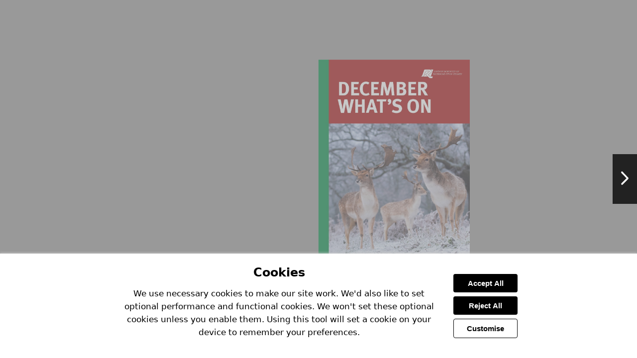

--- FILE ---
content_type: application/javascript; charset=utf-8
request_url: https://view.pagetiger.com/api/V24/PTI.aspx?M=3&VID=134078107&PNS=0,3292758&callback=jQuery37109992598125724699_1769252145381&_=1769252145383
body_size: -271
content:
jQuery37109992598125724699_1769252145381({"returnStatus": "1","returnMessage": "","returnData": ""})

--- FILE ---
content_type: application/javascript; charset=utf-8
request_url: https://view.pagetiger.com/api/V24/PTI.aspx?M=1&IGUID=ccb74b14-a6b3-4a47-ac95-c98500774f9a&PN=0&DP=&DPSP=&DI=&PT=&EA=&EMG=&HN=view.pagetiger.com&RU=&callback=jQuery37109992598125724699_1769252145381&_=1769252145382
body_size: 8622
content:
jQuery37109992598125724699_1769252145381({"returnStatus": "1","returnMessage": "","returnData": "134078107~\\83900952~\\www.pagetiger.com~\\PageTiger~\\~\\0~\\164}\\}\\111251~\\What\u0027s On Richmond~\\view.pagetiger.com~\\whats-on-richmond~\\480~\\681~\\960~\\701~\\0~\\10~\\1382~\\~\\~\\~\\false~\\#222222~\\White~\\bottom~\\Standard~\\~\\~\\_blank~\\#FFFFFF~\\#222222~\\#FFFFFF~\\single and double~\\double~\\auto~\\book~\\scrolling~\\false~\\false~\\false~\\false~\\true~\\true~\\false~\\true~\\false~\\true~\\no stretch~\\false~\\0~\\hover~\\#65CCFF~\\#65CCFF~\\always visible~\\~\\true~\\~\\true~\\1.41974248927039~\\800~\\false~\\0~\\{\"allowManualPageTurn\":false,\"availableLayouts\":\"single and double\",\"clickableAreaStyle\":\"hover\",\"clickableAreaColour\":\"#65CCFF\",\"defaultLayoutPC\":\"double\",\"defaultLayoutMobile\":\"auto\",\"frameStretchToFit\":true,\"frameStretchToFitSingle\":\"no stretch\",\"frameWidth\":960,\"frameLeftRightMargin\":0,\"frameTopBottomMargin\":10,\"frameToolbarColour\":\"#222222\",\"frameToolbarIconColour\":\"White\",\"frameToolbarPosition\":\"bottom\",\"frameToolbarSize\":\"Standard\",\"frameToolbarLogoAbsoluteUrl\":\"\",\"frameToolbarLogoUrl\":\"\",\"frameToolbarLogoLink\":\"\",\"frameToolbarLogoTarget\":\"_blank\",\"mandatoryClickableAreaColour\":\"#65CCFF\",\"moveSpeed\":\"800\",\"popupBackgroundImageUrl\":\"\",\"popupBackgroundLogoUrl\":\"\",\"popupBodyFont\":\"LiberationSans, sans-serif\",\"popupBodyFontBoldVariant\":\"LiberationSans-Bold, sans-serif\",\"popupBodyFontItalicVariant\":\"LiberationSans-Italic, sans-serif\",\"popupBodyFontBoldItalicVariant\":\"LiberationSans-BoldItalic, sans-serif\",\"popupBodyColour\":\"#333333\",\"popupBorderColour\":\"#FFFFFF\",\"popupBodyBGColour\":\"\",\"popupButtonBGColour\":\"#222222\",\"popupButtonTextColour\":\"#FFFFFF\",\"popupLinkColour\":\"#0000EE\",\"popupHeadingColour\":\"#333333\",\"popupHeadingFont\":\"LiberationSans, sans-serif\",\"popupHeadingFontBoldVariant\":\"LiberationSans-Bold, sans-serif\",\"popupHeadingFontItalicVariant\":\"LiberationSans-Italic, sans-serif\",\"popupHeadingFontBoldItalicVariant\":\"LiberationSans-BoldItalic, sans-serif\",\"popupTableHeadingColour\":\"#333333\",\"popupHorizontalLineColour\":\"#000000\",\"popupHorizontalLineWidth\":\"100%\",\"popupTableBGColour\":\"\",\"popupTableBorderColour\":\"#808080\",\"popupTableHeadingBGColour\":\"\",\"pageAnimationMobile\":\"scrolling\",\"pageAnimationPC\":\"book\",\"showSearch\":false,\"showDownload\":false,\"showPrint\":false,\"showShare\":false,\"showLogo\":true,\"showPaging\":true,\"showIssueList\":false,\"showContents\":true,\"sideNavBehaviour\":\"always visible\",\"sideNavColour\":\"\",\"sideNavUseToolbarColour\":true,\"sideNavIconColour\":\"\",\"sideNavUseToolbarIconColour\":true,\"showPageShadows\":0,\"zoomMagnification\":\"0\",\"showTranslationsList\":false}~\\{\"googleAnalyticsCode\":\"\",\"facebookCode\":\"\"}~\\We use necessary cookies to make our site work. We\u0027d also like to set optional performance and functional cookies. We won\u0027t set these optional cookies unless you enable them. Using this tool will set a cookie on your device to remember your preferences.~\\pagetiger~\\~\\true}\\true}\\207935~\\https://view.pagetiger.com/whats-on-richmond/december-2021~\\december-2021~\\140}\\3292758~\\4BE607B7-04EF-77D9-4CD2-555871D0B878~\\Page 0001~\\Page_75583d221559b46dc572e8ab7d87f19b_0001.jpg~\\https://view.pagetiger.com/whats-on-richmond/december-2021/Page_75583d221559b46dc572e8ab7d87f19b_0001.jpg~\\https://view.pagetiger.com/whats-on-richmond/december-2021/Thumbs/Page_75583d221559b46dc572e8ab7d87f19b_0001-140-0-0.jpg~\\https://view.pagetiger.com/whats-on-richmond/december-2021/Thumbs/Page_75583d221559b46dc572e8ab7d87f19b_0001-1362-0-0.jpg~\\~\\{\"chains\":[]}~\\0~\\0~\\true|\\3292759~\\BEF89FBD-3975-BA4E-41FE-0F1FC7AE2D2B~\\Page 0002~\\Page_d4a9b3466404fe18959561954f4b51a8_0002.jpg~\\https://view.pagetiger.com/whats-on-richmond/december-2021/Page_d4a9b3466404fe18959561954f4b51a8_0002.jpg~\\https://view.pagetiger.com/whats-on-richmond/december-2021/Thumbs/Page_d4a9b3466404fe18959561954f4b51a8_0002-140-0-0.jpg~\\https://view.pagetiger.com/whats-on-richmond/december-2021/Thumbs/Page_d4a9b3466404fe18959561954f4b51a8_0002-1362-0-0.jpg~\\~\\{\"chains\":[]}~\\0~\\0~\\false|\\3292760~\\4AB39DA7-66BA-B8EA-78B1-ECE477621380~\\Page 0003~\\Page_e1677e0cd5cdbf47a17a329cdb7bc8bc_0003.jpg~\\https://view.pagetiger.com/whats-on-richmond/december-2021/Page_e1677e0cd5cdbf47a17a329cdb7bc8bc_0003.jpg~\\https://view.pagetiger.com/whats-on-richmond/december-2021/Thumbs/Page_e1677e0cd5cdbf47a17a329cdb7bc8bc_0003-140-0-0.jpg~\\https://view.pagetiger.com/whats-on-richmond/december-2021/Thumbs/Page_e1677e0cd5cdbf47a17a329cdb7bc8bc_0003-1362-0-0.jpg~\\~\\{\"chains\":[]}~\\0~\\0~\\false|\\3292761~\\D3957F16-165D-AD3D-A0C7-5EE8D70E6CD5~\\Page 0004~\\Page_063a36414258753cb991a91ef7e674e5_0004.jpg~\\https://view.pagetiger.com/whats-on-richmond/december-2021/Page_063a36414258753cb991a91ef7e674e5_0004.jpg~\\https://view.pagetiger.com/whats-on-richmond/december-2021/Thumbs/Page_063a36414258753cb991a91ef7e674e5_0004-140-0-0.jpg~\\https://view.pagetiger.com/whats-on-richmond/december-2021/Thumbs/Page_063a36414258753cb991a91ef7e674e5_0004-1362-0-0.jpg~\\~\\{\"chains\":[]}~\\0~\\0~\\false|\\3292762~\\AFAEB491-AA01-E68E-8494-3AF0ADD17F13~\\Page 0005~\\Page_b840f1629bed31fe0ef3e57b8cabb2a6_0005.jpg~\\https://view.pagetiger.com/whats-on-richmond/december-2021/Page_b840f1629bed31fe0ef3e57b8cabb2a6_0005.jpg~\\https://view.pagetiger.com/whats-on-richmond/december-2021/Thumbs/Page_b840f1629bed31fe0ef3e57b8cabb2a6_0005-140-0-0.jpg~\\https://view.pagetiger.com/whats-on-richmond/december-2021/Thumbs/Page_b840f1629bed31fe0ef3e57b8cabb2a6_0005-1362-0-0.jpg~\\~\\{\"chains\":[]}~\\0~\\0~\\false|\\3292763~\\A7355944-2F4C-EFBA-77BF-269F93CE32D9~\\Page 0006~\\Page_2ee441affa238350fb67414fcf1a39d1_0006.jpg~\\https://view.pagetiger.com/whats-on-richmond/december-2021/Page_2ee441affa238350fb67414fcf1a39d1_0006.jpg~\\https://view.pagetiger.com/whats-on-richmond/december-2021/Thumbs/Page_2ee441affa238350fb67414fcf1a39d1_0006-140-0-0.jpg~\\https://view.pagetiger.com/whats-on-richmond/december-2021/Thumbs/Page_2ee441affa238350fb67414fcf1a39d1_0006-1362-0-0.jpg~\\~\\{\"chains\":[]}~\\0~\\0~\\false|\\3292764~\\EC87A029-D24D-D7F2-739A-400848D78597~\\Page 0007~\\Page_a3232423b7cc4711a63a517924edd47d_0007.jpg~\\https://view.pagetiger.com/whats-on-richmond/december-2021/Page_a3232423b7cc4711a63a517924edd47d_0007.jpg~\\https://view.pagetiger.com/whats-on-richmond/december-2021/Thumbs/Page_a3232423b7cc4711a63a517924edd47d_0007-140-0-0.jpg~\\https://view.pagetiger.com/whats-on-richmond/december-2021/Thumbs/Page_a3232423b7cc4711a63a517924edd47d_0007-1362-0-0.jpg~\\~\\{\"chains\":[]}~\\0~\\0~\\false|\\3292765~\\5FBDFEB3-9E99-9160-E1F9-6ECB71C89DA2~\\Page 0008~\\Page_fd39d4278be419dc70e93ec99ffaa2de_0008.jpg~\\https://view.pagetiger.com/whats-on-richmond/december-2021/Page_fd39d4278be419dc70e93ec99ffaa2de_0008.jpg~\\https://view.pagetiger.com/whats-on-richmond/december-2021/Thumbs/Page_fd39d4278be419dc70e93ec99ffaa2de_0008-140-0-0.jpg~\\https://view.pagetiger.com/whats-on-richmond/december-2021/Thumbs/Page_fd39d4278be419dc70e93ec99ffaa2de_0008-1362-0-0.jpg~\\~\\{\"chains\":[]}~\\0~\\0~\\false|\\3292766~\\A8461EAB-ADEE-9422-099F-4F357A24E9EB~\\Page 0009~\\Page_c43a84bb5dcb0481085f69218e0dac1c_0009.jpg~\\https://view.pagetiger.com/whats-on-richmond/december-2021/Page_c43a84bb5dcb0481085f69218e0dac1c_0009.jpg~\\https://view.pagetiger.com/whats-on-richmond/december-2021/Thumbs/Page_c43a84bb5dcb0481085f69218e0dac1c_0009-140-0-0.jpg~\\https://view.pagetiger.com/whats-on-richmond/december-2021/Thumbs/Page_c43a84bb5dcb0481085f69218e0dac1c_0009-1362-0-0.jpg~\\~\\{\"chains\":[]}~\\0~\\0~\\false|\\3292767~\\2E3507EC-9836-2EC9-73D3-38C7B78F7FBC~\\Page 0010~\\Page_fa626407f628203c4dc72699a7203f9c_0010.jpg~\\https://view.pagetiger.com/whats-on-richmond/december-2021/Page_fa626407f628203c4dc72699a7203f9c_0010.jpg~\\https://view.pagetiger.com/whats-on-richmond/december-2021/Thumbs/Page_fa626407f628203c4dc72699a7203f9c_0010-140-0-0.jpg~\\https://view.pagetiger.com/whats-on-richmond/december-2021/Thumbs/Page_fa626407f628203c4dc72699a7203f9c_0010-1362-0-0.jpg~\\~\\{\"chains\":[]}~\\0~\\0~\\false|\\3292768~\\B8BE1E6E-9B97-B076-3517-A871A305B397~\\Page 0011~\\Page_ee5714d1b52197825e71c1c6714494d6_0011.jpg~\\https://view.pagetiger.com/whats-on-richmond/december-2021/Page_ee5714d1b52197825e71c1c6714494d6_0011.jpg~\\https://view.pagetiger.com/whats-on-richmond/december-2021/Thumbs/Page_ee5714d1b52197825e71c1c6714494d6_0011-140-0-0.jpg~\\https://view.pagetiger.com/whats-on-richmond/december-2021/Thumbs/Page_ee5714d1b52197825e71c1c6714494d6_0011-1362-0-0.jpg~\\~\\{\"chains\":[]}~\\0~\\0~\\false|\\3292769~\\EE1FF81E-9BEB-4F6E-82A5-91BB4B4CA51B~\\Page 0012~\\Page_45117721a56337260f7a3102a5006a7b_0012.jpg~\\https://view.pagetiger.com/whats-on-richmond/december-2021/Page_45117721a56337260f7a3102a5006a7b_0012.jpg~\\https://view.pagetiger.com/whats-on-richmond/december-2021/Thumbs/Page_45117721a56337260f7a3102a5006a7b_0012-140-0-0.jpg~\\https://view.pagetiger.com/whats-on-richmond/december-2021/Thumbs/Page_45117721a56337260f7a3102a5006a7b_0012-1362-0-0.jpg~\\~\\{\"chains\":[]}~\\0~\\0~\\false|\\3292770~\\0FCD0F89-C6E0-7B06-0239-24A5742245F9~\\Page 0013~\\Page_080e83d932d41e58816803135af7c5b5_0013.jpg~\\https://view.pagetiger.com/whats-on-richmond/december-2021/Page_080e83d932d41e58816803135af7c5b5_0013.jpg~\\https://view.pagetiger.com/whats-on-richmond/december-2021/Thumbs/Page_080e83d932d41e58816803135af7c5b5_0013-140-0-0.jpg~\\https://view.pagetiger.com/whats-on-richmond/december-2021/Thumbs/Page_080e83d932d41e58816803135af7c5b5_0013-1362-0-0.jpg~\\~\\{\"chains\":[]}~\\0~\\0~\\false|\\3292771~\\56F54751-3CF1-9417-F67C-CF246A020DB6~\\Page 0014~\\Page_7191d0e6d8ccffa952fe545d210ac2b3_0014.jpg~\\https://view.pagetiger.com/whats-on-richmond/december-2021/Page_7191d0e6d8ccffa952fe545d210ac2b3_0014.jpg~\\https://view.pagetiger.com/whats-on-richmond/december-2021/Thumbs/Page_7191d0e6d8ccffa952fe545d210ac2b3_0014-140-0-0.jpg~\\https://view.pagetiger.com/whats-on-richmond/december-2021/Thumbs/Page_7191d0e6d8ccffa952fe545d210ac2b3_0014-1362-0-0.jpg~\\~\\{\"chains\":[]}~\\0~\\0~\\false|\\3292772~\\F522597E-3A25-D7F1-F970-2FA1D3067F3B~\\Page 0015~\\Page_28d6926387ec2e3cbfbee752bffe8d6c_0015.jpg~\\https://view.pagetiger.com/whats-on-richmond/december-2021/Page_28d6926387ec2e3cbfbee752bffe8d6c_0015.jpg~\\https://view.pagetiger.com/whats-on-richmond/december-2021/Thumbs/Page_28d6926387ec2e3cbfbee752bffe8d6c_0015-140-0-0.jpg~\\https://view.pagetiger.com/whats-on-richmond/december-2021/Thumbs/Page_28d6926387ec2e3cbfbee752bffe8d6c_0015-1362-0-0.jpg~\\~\\{\"chains\":[]}~\\0~\\0~\\false|\\3292773~\\4BCEEC02-7A2B-554B-B3C8-DA5B965191BA~\\Page 0016~\\Page_f36e6be9b4749850827f157d06b77b9c_0016.jpg~\\https://view.pagetiger.com/whats-on-richmond/december-2021/Page_f36e6be9b4749850827f157d06b77b9c_0016.jpg~\\https://view.pagetiger.com/whats-on-richmond/december-2021/Thumbs/Page_f36e6be9b4749850827f157d06b77b9c_0016-140-0-0.jpg~\\https://view.pagetiger.com/whats-on-richmond/december-2021/Thumbs/Page_f36e6be9b4749850827f157d06b77b9c_0016-1362-0-0.jpg~\\~\\{\"chains\":[]}~\\0~\\0~\\false|\\3292774~\\D4940574-1D28-726A-761D-70DBE6CD51DB~\\Page 0017~\\Page_fd7039b763c55d0f5aa521901d2fcc56_0017.jpg~\\https://view.pagetiger.com/whats-on-richmond/december-2021/Page_fd7039b763c55d0f5aa521901d2fcc56_0017.jpg~\\https://view.pagetiger.com/whats-on-richmond/december-2021/Thumbs/Page_fd7039b763c55d0f5aa521901d2fcc56_0017-140-0-0.jpg~\\https://view.pagetiger.com/whats-on-richmond/december-2021/Thumbs/Page_fd7039b763c55d0f5aa521901d2fcc56_0017-1362-0-0.jpg~\\~\\{\"chains\":[]}~\\0~\\0~\\false|\\3292775~\\76DC7308-550E-4A95-133A-F31AD1A04899~\\Page 0018~\\Page_2d16003d30b3b19f95f519d23df3be18_0018.jpg~\\https://view.pagetiger.com/whats-on-richmond/december-2021/Page_2d16003d30b3b19f95f519d23df3be18_0018.jpg~\\https://view.pagetiger.com/whats-on-richmond/december-2021/Thumbs/Page_2d16003d30b3b19f95f519d23df3be18_0018-140-0-0.jpg~\\https://view.pagetiger.com/whats-on-richmond/december-2021/Thumbs/Page_2d16003d30b3b19f95f519d23df3be18_0018-1362-0-0.jpg~\\~\\{\"chains\":[]}~\\0~\\0~\\false|\\3292776~\\841F23E2-1796-B072-4862-DAF0366B0102~\\Page 0019~\\Page_232457c453e1bcbc40e39dc4d9808ba4_0019.jpg~\\https://view.pagetiger.com/whats-on-richmond/december-2021/Page_232457c453e1bcbc40e39dc4d9808ba4_0019.jpg~\\https://view.pagetiger.com/whats-on-richmond/december-2021/Thumbs/Page_232457c453e1bcbc40e39dc4d9808ba4_0019-140-0-0.jpg~\\https://view.pagetiger.com/whats-on-richmond/december-2021/Thumbs/Page_232457c453e1bcbc40e39dc4d9808ba4_0019-1362-0-0.jpg~\\~\\{\"chains\":[]}~\\0~\\0~\\false|\\3292777~\\68858E1C-BF40-4A69-8B4C-0641981BD38B~\\Page 0020~\\Page_a8a15a1bf97fed8cacf598b93c4eb2ed_0020.jpg~\\https://view.pagetiger.com/whats-on-richmond/december-2021/Page_a8a15a1bf97fed8cacf598b93c4eb2ed_0020.jpg~\\https://view.pagetiger.com/whats-on-richmond/december-2021/Thumbs/Page_a8a15a1bf97fed8cacf598b93c4eb2ed_0020-140-0-0.jpg~\\https://view.pagetiger.com/whats-on-richmond/december-2021/Thumbs/Page_a8a15a1bf97fed8cacf598b93c4eb2ed_0020-1362-0-0.jpg~\\~\\{\"chains\":[]}~\\0~\\0~\\false}\\2332509~\\E6005B04-BA2F-0E30-42DA-2152672695B2~\\Link to a web page~\\3292759~\\Visit www.visitrichmond.co.uk~\\~\\http://www.visitrichmond.co.uk~\\_blank~\\207~\\19~\\165~\\757~\\false~\\false~\\~\\false~\\{\"chains\":[]}~\\false~\\Visit http://www.visitrichmond.co.uk~\\|\\2332508~\\04A64F48-2E63-45D6-BE60-B7F92A33CE3F~\\Send an email~\\3292759~\\Send an email to info@visitrichmond.co.uk~\\~\\mailto:info@visitrichmond.co.uk~\\_self~\\212~\\19~\\167~\\826~\\false~\\false~\\~\\false~\\{\"chains\":[]}~\\false~\\Visit mailto:info@visitrichmond.co.uk~\\|\\2332511~\\FFE46C62-8759-46B3-4F30-F9D81CF1DD76~\\Link to a web page~\\3292760~\\Visit www.visitrichmond.co.uk~\\~\\http://www.visitrichmond.co.uk~\\_blank~\\210~\\19~\\259~\\331~\\false~\\false~\\~\\false~\\{\"chains\":[]}~\\false~\\Visit http://www.visitrichmond.co.uk~\\|\\2332512~\\B9511A6A-EB8C-D68E-A6A8-93492A1A13DD~\\Link to a web page~\\3292760~\\Visit www.visitrichmond.co.uk~\\~\\http://www.visitrichmond.co.uk~\\_blank~\\208~\\19~\\348~\\918~\\false~\\false~\\~\\false~\\{\"chains\":[]}~\\false~\\Visit http://www.visitrichmond.co.uk~\\|\\2332510~\\CE2CAC7D-BDD9-A536-4E23-0F1DEE7D4ED0~\\Send an email~\\3292760~\\Send an email to info@visitrichmond.co.uk~\\~\\mailto:info@visitrichmond.co.uk~\\_self~\\213~\\19~\\259~\\945~\\false~\\false~\\~\\false~\\{\"chains\":[]}~\\false~\\Visit mailto:info@visitrichmond.co.uk~\\|\\2332516~\\49A6B7E2-9265-83AA-EEFB-A32F571F3F82~\\Link to a web page~\\3292761~\\Visit www.richmond.gov.uk/mayors_charities~\\~\\http://www.richmond.gov.uk/mayors_charities~\\_blank~\\332~\\19~\\302~\\322~\\false~\\false~\\~\\false~\\{\"chains\":[]}~\\false~\\Visit http://www.richmond.gov.uk/mayors_charities~\\|\\2332515~\\8E2EB914-A76E-7951-961F-190686287D88~\\Link to a web page~\\3292761~\\Visit www.petershamnurseries.com~\\~\\http://www.petershamnurseries.com~\\_blank~\\250~\\19~\\302~\\502~\\false~\\false~\\~\\false~\\{\"chains\":[]}~\\false~\\Visit http://www.petershamnurseries.com~\\|\\2332513~\\0F8035DC-7EA3-9506-6EFF-50EA37617DB0~\\Link to a web page~\\3292761~\\Visit www.english-heritage.org.uk~\\~\\http://www.english-heritage.org.uk~\\_blank~\\236~\\19~\\373~\\681~\\false~\\false~\\~\\false~\\{\"chains\":[]}~\\false~\\Visit http://www.english-heritage.org.uk~\\|\\2332514~\\73E0A842-525A-A48F-E056-64FB5EDC1089~\\Link to a web page~\\3292761~\\Visit www.handmadeworkshops.co.uk~\\~\\http://www.handmadeworkshops.co.uk~\\_blank~\\273~\\19~\\302~\\860~\\false~\\false~\\~\\false~\\{\"chains\":[]}~\\false~\\Visit http://www.handmadeworkshops.co.uk~\\|\\2332517~\\BDDEF531-2E0F-9E65-A535-3EFECC707992~\\Link to a web page~\\3292761~\\Visit www.richmondhillhotel.co.uk~\\~\\http://www.richmondhillhotel.co.uk~\\_blank~\\242~\\19~\\302~\\1066~\\false~\\false~\\~\\false~\\{\"chains\":[]}~\\false~\\Visit http://www.richmondhillhotel.co.uk~\\|\\2332521~\\1EF7AE85-ABBD-C5DF-362F-987AE99D0718~\\Link to a web page~\\3292762~\\Visit www.royalparks.org.uk~\\~\\http://www.royalparks.org.uk~\\_blank~\\188~\\19~\\81~\\269~\\false~\\false~\\~\\false~\\{\"chains\":[]}~\\false~\\Visit http://www.royalparks.org.uk~\\|\\2332518~\\ABA69C95-1CB2-9E81-532F-3B454990750E~\\Link to a web page~\\3292762~\\Visit www.hamptoncourtpalaceicerink.co.uk~\\~\\http://www.hamptoncourtpalaceicerink.co.uk~\\_blank~\\321~\\19~\\81~\\502~\\false~\\false~\\~\\false~\\{\"chains\":[]}~\\false~\\Visit http://www.hamptoncourtpalaceicerink.co.uk~\\|\\2332522~\\4031BDD4-035F-01BE-24CA-E4F69732ACEB~\\Link to a web page~\\3292762~\\Visit www.wwt.org.uk/wetland-centres/london~\\~\\http://www.wwt.org.uk/wetland-centres/london~\\_blank~\\342~\\19~\\81~\\708~\\false~\\false~\\~\\false~\\{\"chains\":[]}~\\false~\\Visit http://www.wwt.org.uk/wetland-centres/london~\\|\\2332519~\\E482A5CB-5156-5313-8EAA-8BF72AFD283E~\\Link to a web page~\\3292762~\\Visit www.kew.org~\\~\\http://www.kew.org~\\_blank~\\109~\\19~\\305~\\887~\\false~\\false~\\~\\false~\\{\"chains\":[]}~\\false~\\Visit http://www.kew.org~\\|\\2332520~\\6589CF09-D961-10D6-805D-A2F6F9E14395~\\Link to a web page~\\3292762~\\Visit www.lensbury.com~\\~\\http://www.lensbury.com~\\_blank~\\156~\\19~\\81~\\1066~\\false~\\false~\\~\\false~\\{\"chains\":[]}~\\false~\\Visit http://www.lensbury.com~\\|\\2332525~\\26E3C719-F730-E3C2-C08D-E4DFC73FF821~\\Link to a web page~\\3292763~\\Visit www.harbourhotels.co.uk~\\~\\http://www.harbourhotels.co.uk~\\_blank~\\211~\\19~\\303~\\296~\\false~\\false~\\~\\false~\\{\"chains\":[]}~\\false~\\Visit http://www.harbourhotels.co.uk~\\|\\2332526~\\B0406EBB-02ED-3759-A509-55457009967D~\\Link to a web page~\\3292763~\\Visit www.petershamhotel.co.uk~\\~\\http://www.petershamhotel.co.uk~\\_blank~\\225~\\19~\\303~\\475~\\false~\\false~\\~\\false~\\{\"chains\":[]}~\\false~\\Visit http://www.petershamhotel.co.uk~\\|\\2332524~\\61D18319-FB8D-BDD8-7541-13003AC6D262~\\Link to a web page~\\3292763~\\Visit www.binghamriverhouse.com~\\~\\http://www.binghamriverhouse.com~\\_blank~\\245~\\19~\\303~\\654~\\false~\\false~\\~\\false~\\{\"chains\":[]}~\\false~\\Visit http://www.binghamriverhouse.com~\\|\\2332523~\\45B5C629-9818-1501-281F-102D6AE6C54E~\\Link to a web page~\\3292763~\\Visit www.berichmond.london~\\~\\http://www.berichmond.london~\\_blank~\\208~\\19~\\303~\\860~\\false~\\false~\\~\\false~\\{\"chains\":[]}~\\false~\\Visit http://www.berichmond.london~\\|\\2332527~\\6B87F016-5689-D93F-377E-4B53C17257E2~\\Link to a web page~\\3292763~\\Visit www.vineyardcommunity.org~\\~\\http://www.vineyardcommunity.org~\\_blank~\\237~\\19~\\486~\\1066~\\false~\\false~\\~\\false~\\{\"chains\":[]}~\\false~\\Visit http://www.vineyardcommunity.org~\\|\\2332530~\\63F816BD-24C8-A8E4-4AAE-E027D8E749C6~\\Link to a web page~\\3292764~\\Visit www.landmarkartscentre.org.uk~\\~\\http://www.landmarkartscentre.org.uk~\\_blank~\\263~\\19~\\81~\\322~\\false~\\false~\\~\\false~\\{\"chains\":[]}~\\false~\\Visit http://www.landmarkartscentre.org.uk~\\|\\2332529~\\9EF61EE9-43AE-1511-DDC7-FD444D582716~\\Link to a web page~\\3292764~\\Visit www.kewsparkle.org~\\~\\http://www.kewsparkle.org~\\_blank~\\170~\\19~\\81~\\502~\\false~\\false~\\~\\false~\\{\"chains\":[]}~\\false~\\Visit http://www.kewsparkle.org~\\|\\2332528~\\C39383D8-CCAE-23D4-F702-07C338E0C4BD~\\Link to a web page~\\3292764~\\Visit www.hrp.org~\\~\\http://www.hrp.org~\\_blank~\\104~\\19~\\81~\\681~\\false~\\false~\\~\\false~\\{\"chains\":[]}~\\false~\\Visit http://www.hrp.org~\\|\\2332531~\\520D0664-3D19-979F-C9E7-B077B16E6BE8~\\Link to a web page~\\3292764~\\Visit www.visitrichmond.co.uk~\\~\\http://www.visitrichmond.co.uk~\\_blank~\\207~\\19~\\81~\\860~\\false~\\false~\\~\\false~\\{\"chains\":[]}~\\false~\\Visit http://www.visitrichmond.co.uk~\\|\\2332535~\\F99D3A71-A7C2-4B86-50EA-ADC663F3DE27~\\Link to a web page~\\3292765~\\Visit www.nationaltrust.org.uk/ham-house-and-garden~\\~\\http://www.nationaltrust.org.uk/ham-house-and-garden~\\_blank~\\410~\\19~\\303~\\296~\\false~\\false~\\~\\false~\\{\"chains\":[]}~\\false~\\Visit http://www.nationaltrust.org.uk/ham-house-and-garden~\\|\\2332532~\\B7DD2A54-A0F2-04A6-AEA2-173A37E9C1A8~\\Link to a web page~\\3292765~\\Visit www.hamparademarket.org~\\~\\http://www.hamparademarket.org~\\_blank~\\228~\\19~\\303~\\528~\\false~\\false~\\~\\false~\\{\"chains\":[]}~\\false~\\Visit http://www.hamparademarket.org~\\|\\2332534~\\FA868F6E-9A25-9240-3C42-E8B0D635C97D~\\Link to a web page~\\3292765~\\Visit www.musicalmuseum.co.uk~\\~\\http://www.musicalmuseum.co.uk~\\_blank~\\230~\\19~\\303~\\734~\\false~\\false~\\~\\false~\\{\"chains\":[]}~\\false~\\Visit http://www.musicalmuseum.co.uk~\\|\\2332533~\\42E9B156-F4CB-5D0A-CD84-6E022258A5FE~\\Link to a web page~\\3292765~\\Visit www.landmarkartcentre.org~\\~\\http://www.landmarkartcentre.org~\\_blank~\\228~\\19~\\303~\\914~\\false~\\false~\\~\\false~\\{\"chains\":[]}~\\false~\\Visit http://www.landmarkartcentre.org~\\|\\2332537~\\62B51A40-FE67-E9D5-3188-649882EE65EC~\\Link to a web page~\\3292766~\\Visit www.hamptonhilltheatre.org.uk~\\~\\http://www.hamptonhilltheatre.org.uk~\\_blank~\\261~\\19~\\81~\\296~\\false~\\false~\\~\\false~\\{\"chains\":[]}~\\false~\\Visit http://www.hamptonhilltheatre.org.uk~\\|\\2332539~\\125B3D74-480B-0B4D-96D8-E7D3C6DFF9DD~\\Link to a web page~\\3292766~\\Visit www.quins.co.uk~\\~\\http://www.quins.co.uk~\\_blank~\\141~\\19~\\81~\\422~\\false~\\false~\\~\\false~\\{\"chains\":[]}~\\false~\\Visit http://www.quins.co.uk~\\|\\2332536~\\5DE34F33-A60C-D818-1AC3-319CCFA2EC44~\\Link to a web page~\\3292766~\\Visit www.eelpieislandartists.co.uk~\\~\\http://www.eelpieislandartists.co.uk~\\_blank~\\248~\\19~\\81~\\601~\\false~\\false~\\~\\false~\\{\"chains\":[]}~\\false~\\Visit http://www.eelpieislandartists.co.uk~\\|\\2332538~\\96EC3936-044B-8646-7FF1-835AF6C33B8C~\\Link to a web page~\\3292766~\\Visit www.orleanshousegallery.org~\\~\\http://www.orleanshousegallery.org~\\_blank~\\243~\\19~\\81~\\753~\\false~\\false~\\~\\false~\\{\"chains\":[]}~\\false~\\Visit http://www.orleanshousegallery.org~\\|\\2332540~\\B2FA3ECF-8D83-280D-B93B-44428DF2CF06~\\Link to a web page~\\3292766~\\Visit www.turnershouse.org~\\~\\http://www.turnershouse.org~\\_blank~\\186~\\19~\\81~\\959~\\false~\\false~\\~\\false~\\{\"chains\":[]}~\\false~\\Visit http://www.turnershouse.org~\\|\\2332468~\\A1D1DC6A-3770-9BCB-E195-6487F38744C6~\\Link to a web page~\\3292767~\\Visit www.barnes-ca.org~\\~\\http://www.barnes-ca.org~\\_blank~\\158~\\19~\\303~\\269~\\false~\\false~\\~\\false~\\{\"chains\":[]}~\\false~\\Visit http://www.barnes-ca.org~\\|\\2332469~\\F0E19D7C-14E8-D953-B8EB-CF592B46B902~\\Link to a web page~\\3292767~\\Visit www.barnesfarmersmarket.co.uk~\\~\\http://www.barnesfarmersmarket.co.uk~\\_blank~\\271~\\19~\\303~\\448~\\false~\\false~\\~\\false~\\{\"chains\":[]}~\\false~\\Visit http://www.barnesfarmersmarket.co.uk~\\|\\2332471~\\506ACF98-83D2-72B9-BEE8-52CB162653EE~\\Link to a web page~\\3292767~\\Visit www.lfm.org.uk/markets/twickenham~\\~\\http://www.lfm.org.uk/markets/twickenham~\\_blank~\\311~\\19~\\303~\\654~\\false~\\false~\\~\\false~\\{\"chains\":[]}~\\false~\\Visit http://www.lfm.org.uk/markets/twickenham~\\|\\2332470~\\895E0857-B838-08B5-DDB2-27B71445B928~\\Link to a web page~\\3292767~\\Visit www.duckpondmarket.com/Richmond~\\~\\http://www.duckpondmarket.com/Richmond~\\_blank~\\317~\\19~\\303~\\834~\\false~\\false~\\~\\false~\\{\"chains\":[]}~\\false~\\Visit http://www.duckpondmarket.com/Richmond~\\|\\2332467~\\3B51A5BB-D712-A596-2BC4-5EBBF6060AC3~\\Link to a web page~\\3292767~\\Visit www.atgtickets.com/richmond~\\~\\http://www.atgtickets.com/richmond~\\_blank~\\253~\\19~\\303~\\1039~\\false~\\false~\\~\\false~\\{\"chains\":[]}~\\false~\\Visit http://www.atgtickets.com/richmond~\\|\\2332476~\\75766C29-99BD-205D-6C2F-01451E05078B~\\Link to a web page~\\3292768~\\Visit www.royalparks.org.uk~\\~\\http://www.royalparks.org.uk~\\_blank~\\188~\\19~\\81~\\242~\\false~\\false~\\~\\false~\\{\"chains\":[]}~\\false~\\Visit http://www.royalparks.org.uk~\\|\\2332475~\\3EAC13CF-D5DF-5A52-2F63-7C20D6735186~\\Link to a web page~\\3292768~\\Visit www.kewvillage.org~\\~\\http://www.kewvillage.org~\\_blank~\\163~\\19~\\81~\\448~\\false~\\false~\\~\\false~\\{\"chains\":[]}~\\false~\\Visit http://www.kewvillage.org~\\|\\2332473~\\2815D109-C8A2-71FA-6C67-9B8896A2C8C2~\\Link to a web page~\\3292768~\\Visit www.elysiansingers.com~\\~\\http://www.elysiansingers.com~\\_blank~\\203~\\19~\\94~\\628~\\false~\\false~\\~\\false~\\{\"chains\":[]}~\\false~\\Visit http://www.elysiansingers.com~\\|\\2332472~\\AD694888-C818-0513-BA5A-648525C9A3BF~\\Link to a web page~\\3292768~\\Visit www.bolths.co.uk~\\~\\http://www.bolths.co.uk~\\_blank~\\148~\\19~\\81~\\807~\\false~\\false~\\~\\false~\\{\"chains\":[]}~\\false~\\Visit http://www.bolths.co.uk~\\|\\2332474~\\BCF1F71D-CA7B-22B3-9935-A29F00B86826~\\Link to a web page~\\3292768~\\Visit www.hamptonhilltheatre.org.uk~\\~\\http://www.hamptonhilltheatre.org.uk~\\_blank~\\261~\\19~\\159~\\1039~\\false~\\false~\\~\\false~\\{\"chains\":[]}~\\false~\\Visit http://www.hamptonhilltheatre.org.uk~\\|\\2332477~\\6616306E-AA72-B4DB-0E95-B29B648E0C18~\\Link to a web page~\\3292769~\\Visit www.fountaingallery.co.uk~\\~\\http://www.fountaingallery.co.uk~\\_blank~\\218~\\19~\\303~\\269~\\false~\\false~\\~\\false~\\{\"chains\":[]}~\\false~\\Visit http://www.fountaingallery.co.uk~\\|\\2332481~\\918322D6-4B00-5152-1437-EC9DA9A5A4C2~\\Link to a web page~\\3292769~\\Visit www.twickenham-fine-ales.co.uk~\\~\\http://www.twickenham-fine-ales.co.uk~\\_blank~\\271~\\19~\\303~\\448~\\false~\\false~\\~\\false~\\{\"chains\":[]}~\\false~\\Visit http://www.twickenham-fine-ales.co.uk~\\|\\2332478~\\7C520E26-84AD-ACBC-20EE-DA9FD4407747~\\Link to a web page~\\3292769~\\Visit www.hrp.org.uk~\\~\\http://www.hrp.org.uk~\\_blank~\\130~\\19~\\303~\\654~\\false~\\false~\\~\\false~\\{\"chains\":[]}~\\false~\\Visit http://www.hrp.org.uk~\\|\\2332480~\\9D6CDC9E-D275-2886-5643-B0481D292254~\\Link to a web page~\\3292769~\\Visit www.osoarts.org.uk~\\~\\http://www.osoarts.org.uk~\\_blank~\\164~\\19~\\303~\\834~\\false~\\false~\\~\\false~\\{\"chains\":[]}~\\false~\\Visit http://www.osoarts.org.uk~\\|\\2332479~\\CBC868EF-9680-72D4-3042-5F41B76CEBE5~\\Link to a web page~\\3292769~\\Visit www.landmarkartscentre.org.uk~\\~\\http://www.landmarkartscentre.org.uk~\\_blank~\\263~\\19~\\303~\\1013~\\false~\\false~\\~\\false~\\{\"chains\":[]}~\\false~\\Visit http://www.landmarkartscentre.org.uk~\\|\\2332486~\\0CA19EA0-175E-EF6F-44A0-BB95E79D1166~\\Link to a web page~\\3292770~\\Visit www.oso.arts.org.uk~\\~\\http://www.oso.arts.org.uk~\\_blank~\\170~\\19~\\81~\\296~\\false~\\false~\\~\\false~\\{\"chains\":[]}~\\false~\\Visit http://www.oso.arts.org.uk~\\|\\2332485~\\4D909531-1011-42FE-360D-20986A86A408~\\Link to a web page~\\3292770~\\Visit www.njingacycling.com~\\~\\http://www.njingacycling.com~\\_blank~\\193~\\19~\\203~\\395~\\false~\\false~\\~\\false~\\{\"chains\":[]}~\\false~\\Visit http://www.njingacycling.com~\\|\\2332484~\\607E0594-48CA-8BA8-7E34-9E51F0F7293C~\\Link to a web page~\\3292770~\\Visit www.londonwelshrfc.com~\\~\\http://www.londonwelshrfc.com~\\_blank~\\212~\\19~\\203~\\494~\\false~\\false~\\~\\false~\\{\"chains\":[]}~\\false~\\Visit http://www.londonwelshrfc.com~\\|\\2332482~\\F8746C4C-62A8-2633-67F0-732C8BFCB074~\\Link to a web page~\\3292770~\\Visit www.eelpierecords.com~\\~\\http://www.eelpierecords.com~\\_blank~\\197~\\19~\\81~\\673~\\false~\\false~\\~\\false~\\{\"chains\":[]}~\\false~\\Visit http://www.eelpierecords.com~\\|\\2332487~\\7062A29C-55B5-88F7-63F0-181404D8E27A~\\Link to a web page~\\3292770~\\Visit www.richmondshakespeare.org.uk~\\~\\http://www.richmondshakespeare.org.uk~\\_blank~\\286~\\19~\\81~\\853~\\false~\\false~\\~\\false~\\{\"chains\":[]}~\\false~\\Visit http://www.richmondshakespeare.org.uk~\\|\\2332483~\\7525A6EE-02CD-B88F-DAF3-A936592F862B~\\Link to a web page~\\3292770~\\Visit www.english-heritage.org.uk~\\~\\http://www.english-heritage.org.uk~\\_blank~\\236~\\19~\\81~\\1059~\\false~\\false~\\~\\false~\\{\"chains\":[]}~\\false~\\Visit http://www.english-heritage.org.uk~\\|\\2332491~\\01181631-9FCC-F7C4-01C7-D56D466A4879~\\Link to a web page~\\3292771~\\Visit www.strawberryhillhouse.org.uk~\\~\\http://www.strawberryhillhouse.org.uk~\\_blank~\\266~\\19~\\304~\\322~\\false~\\false~\\~\\false~\\{\"chains\":[]}~\\false~\\Visit http://www.strawberryhillhouse.org.uk~\\|\\2332490~\\B3F11E32-BF3D-11B2-5CE1-96290A3AEDCD~\\Link to a web page~\\3292771~\\Visit www.richmondhistory.org.uk~\\~\\http://www.richmondhistory.org.uk~\\_blank~\\237~\\19~\\304~\\528~\\false~\\false~\\~\\false~\\{\"chains\":[]}~\\false~\\Visit http://www.richmondhistory.org.uk~\\|\\2332489~\\F4AB2D9D-BC30-206B-8009-EF5BF001551D~\\Link to a web page~\\3292771~\\Visit www.orangetreetheatre.co.uk~\\~\\http://www.orangetreetheatre.co.uk~\\_blank~\\242~\\19~\\304~\\788~\\false~\\false~\\~\\false~\\{\"chains\":[]}~\\false~\\Visit http://www.orangetreetheatre.co.uk~\\|\\2332488~\\2895A7C0-A96F-B647-D0AB-87E47E418FC4~\\Link to a web page~\\3292771~\\Visit www.eelpieclub.com~\\~\\http://www.eelpieclub.com~\\_blank~\\171~\\19~\\304~\\1020~\\false~\\false~\\~\\false~\\{\"chains\":[]}~\\false~\\Visit http://www.eelpieclub.com~\\|\\2332494~\\9B37378A-1C4E-65B0-F70F-3C227645F610~\\Link to a web page~\\3292772~\\Visit www.richmond.gov.uk/mayors_charities~\\~\\http://www.richmond.gov.uk/mayors_charities~\\_blank~\\332~\\19~\\81~\\376~\\false~\\false~\\~\\false~\\{\"chains\":[]}~\\false~\\Visit http://www.richmond.gov.uk/mayors_charities~\\|\\2332492~\\A20BB66E-ACCA-2DAC-6ADC-511F7421778A~\\Link to a web page~\\3292772~\\Visit www.exchangetwickenham.co.uk~\\~\\http://www.exchangetwickenham.co.uk~\\_blank~\\272~\\19~\\81~\\582~\\false~\\false~\\~\\false~\\{\"chains\":[]}~\\false~\\Visit http://www.exchangetwickenham.co.uk~\\|\\2332495~\\77CB49A0-58BC-CD10-CF34-2DB873F33453~\\Link to a web page~\\3292772~\\Visit www.stjames-hamptonhill.org.uk~\\~\\http://www.stjames-hamptonhill.org.uk~\\_blank~\\273~\\19~\\81~\\788~\\false~\\false~\\~\\false~\\{\"chains\":[]}~\\false~\\Visit http://www.stjames-hamptonhill.org.uk~\\|\\2332493~\\7518B31A-8D6F-57D1-FD06-AB260F9D9A18~\\Link to a web page~\\3292772~\\Visit www.landmarkartscentre.org~\\~\\http://www.landmarkartscentre.org~\\_blank~\\237~\\19~\\81~\\994~\\false~\\false~\\~\\false~\\{\"chains\":[]}~\\false~\\Visit http://www.landmarkartscentre.org~\\|\\2332497~\\F6B67A31-1BB3-6F0A-E284-091C73054D3A~\\Link to a web page~\\3292773~\\Visit www.ellieandstarlight.co.uk~\\~\\http://www.ellieandstarlight.co.uk~\\_blank~\\230~\\19~\\303~\\296~\\false~\\false~\\~\\false~\\{\"chains\":[]}~\\false~\\Visit http://www.ellieandstarlight.co.uk~\\|\\2332498~\\DF408263-DDFE-5FCC-3143-9E625E7007F5~\\Link to a web page~\\3292773~\\Visit www.hamptonwick.org.uk~\\~\\http://www.hamptonwick.org.uk~\\_blank~\\213~\\19~\\303~\\475~\\false~\\false~\\~\\false~\\{\"chains\":[]}~\\false~\\Visit http://www.hamptonwick.org.uk~\\|\\2332500~\\56B4D987-C0EB-52AC-6E04-91F090B86A93~\\Link to a web page~\\3292773~\\Visit www.visitrichmond.co.uk~\\~\\http://www.visitrichmond.co.uk~\\_blank~\\207~\\19~\\343~\\574~\\false~\\false~\\~\\false~\\{\"chains\":[]}~\\false~\\Visit http://www.visitrichmond.co.uk~\\|\\2332496~\\4838CCD6-F9B1-A588-8A32-D395D89D77E7~\\Link to a web page~\\3292773~\\Visit www.barnes-ca.org/bca-events/~\\~\\http://www.barnes-ca.org/bca-events/~\\_blank~\\265~\\19~\\303~\\834~\\false~\\false~\\~\\false~\\{\"chains\":[]}~\\false~\\Visit http://www.barnes-ca.org/bca-events/~\\|\\2332499~\\59A777C2-DD81-D02D-0A2F-5A78C6FEC9A5~\\Link to a web page~\\3292773~\\Visit www.harlequins.co.uk~\\~\\http://www.harlequins.co.uk~\\_blank~\\183~\\19~\\303~\\1066~\\false~\\false~\\~\\false~\\{\"chains\":[]}~\\false~\\Visit http://www.harlequins.co.uk~\\|\\2332501~\\6EBBA45D-830D-0A39-D05A-4B495F734B92~\\Link to a web page~\\3292774~\\Visit www.discoveryrichmond.com~\\~\\http://www.discoveryrichmond.com~\\_blank~\\241~\\19~\\81~\\269~\\false~\\false~\\~\\false~\\{\"chains\":[]}~\\false~\\Visit http://www.discoveryrichmond.com~\\|\\2332503~\\32896F6D-62C8-553B-F770-53FF34CAB266~\\Link to a web page~\\3292774~\\Visit www.petershamhotel.co.uk~\\~\\http://www.petershamhotel.co.uk~\\_blank~\\225~\\19~\\81~\\422~\\false~\\false~\\~\\false~\\{\"chains\":[]}~\\false~\\Visit http://www.petershamhotel.co.uk~\\|\\2332502~\\C4E8181A-A485-28AF-DB20-BBB633AFAB76~\\Link to a web page~\\3292774~\\Visit www.eelpieclub.com~\\~\\http://www.eelpieclub.com~\\_blank~\\171~\\19~\\81~\\628~\\false~\\false~\\~\\false~\\{\"chains\":[]}~\\false~\\Visit http://www.eelpieclub.com~\\|\\2332504~\\F132D564-8643-D2E3-3DDB-7396002A9244~\\Link to a web page~\\3292774~\\Visit www.visitrichmond.co.uk~\\~\\http://www.visitrichmond.co.uk~\\_blank~\\207~\\19~\\81~\\780~\\false~\\false~\\~\\false~\\{\"chains\":[]}~\\false~\\Visit http://www.visitrichmond.co.uk~\\|\\2332505~\\EBD9E859-228A-7548-8152-BAD3B86711AF~\\Send an email~\\3292776~\\Send an email to christmasdayrichmond@gmail.com~\\~\\mailto:christmasdayrichmond@gmail.com~\\_self~\\289~\\18~\\411~\\798~\\false~\\false~\\~\\false~\\{\"chains\":[]}~\\false~\\Visit mailto:christmasdayrichmond@gmail.com~\\|\\2332507~\\33ACE3FB-2616-1225-4864-4263B91834D5~\\Link to a web page~\\3292776~\\Visit www.thehareandthemoon.co.uk/~\\~\\http://www.thehareandthemoon.co.uk/~\\_blank~\\246~\\18~\\459~\\873~\\false~\\false~\\~\\false~\\{\"chains\":[]}~\\false~\\Visit http://www.thehareandthemoon.co.uk/~\\|\\2332506~\\ABC99AF6-44B6-36E4-6E5D-D1FEC24CC76B~\\Send an email~\\3292776~\\Send an email to christmasdayrichmond@gmail.com~\\~\\mailto:christmasdayrichmond@gmail.com~\\_self~\\202~\\15~\\151~\\1050~\\false~\\false~\\~\\false~\\{\"chains\":[]}~\\false~\\Visit mailto:christmasdayrichmond@gmail.com~\\}\\}\\}\\}\\}\\}\\}\\}\\}\\}\\}\\}\\{\"charts\":[]}"})